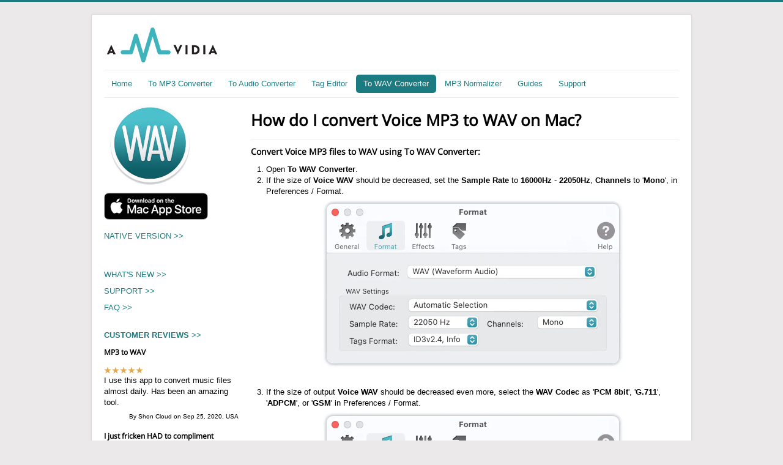

--- FILE ---
content_type: text/html; charset=utf-8
request_url: https://amvidia.com/wav-converter/faq/how-to-convert-voice-mp3-to-wav
body_size: 9058
content:
<!DOCTYPE html>
<html lang="en" dir="ltr" prefix="og: http://ogp.me/ns#">
<head>
	<meta name="viewport" content="width=device-width, initial-scale=1.0" />
	<meta charset="utf-8" />
	<base href="https://amvidia.com/wav-converter/faq/how-to-convert-voice-mp3-to-wav" />
	<meta name="keywords" content="voice, mp3 to wav,faq,audio,conversion,converter,wav,mac,MP3,encoder,music,media,convert" />
	<meta name="rights" content="Amvidia" />
	<meta property="og:site_name" content="Amvidia" />
	<meta property="og:author" content="Amvidia" />
	<meta property="og:type" content="article" />
	<meta property="fb:app_id" content="340846597140717" />
	<meta property="og:url" content="https://amvidia.com/wav-converter/faq/how-to-convert-voice-mp3-to-wav" />
	<meta property="og:title" content="How can I convert Voice MP3 to WAV on Mac?" />
	<meta property="og:description" content="How to convert Voice MP3 files to WAV? Just select source MP3 files in Finder and drop them to the 'To WAV Converter'!" />
	<meta property="og:image" content="https://amvidia.com/images/screenshots/to_wav_converter/to-wav-converter-drop-voice-mp3-files.png" />
	<meta property="og:image:width" content="996" />
	<meta property="og:image:height" content="766" />
	<meta property="og:image:alt" content="How can I convert Voice MP3 to WAV on Mac?" />
	<meta property="article:author" content="654385204616293" />
	<meta property="article:section" content="Multimedia" />
	<meta property="article:published_time" content="2020-05-16" />
	<meta property="article:modified_time" content="2025-07-29" />
	<meta property="twitter:card" content="summary_large_image" />
	<meta property="twitter:site" content="@AmvidiaSoftware" />
	<meta property="twitter:creator" content="@AmvidiaSoftware" />
	<meta property="twitter:title" content="How can I convert Voice MP3 to WAV on Mac?" />
	<meta property="twitter:description" content="How to convert Voice MP3 files to WAV? Just select source MP3 files in Finder and drop them to the 'To WAV Converter'!" />
	<meta property="twitter:image" content="https://amvidia.com/images/screenshots/to_wav_converter/to-wav-converter-drop-voice-mp3-files.png" />
	<meta property="twitter:image:alt" content="How can I convert Voice MP3 to WAV on Mac?" />
	<meta name="description" content="How to convert Voice MP3 files to WAV? Just select source MP3 files in Finder and drop them to the 'To WAV Converter'!" />
	<meta name="generator" content="Joomla! - Open Source Content Management" />
	<title>How can I convert Voice MP3 to WAV on Mac? - Amvidia</title>
	<link href="/templates/protostar/favicon.ico" rel="shortcut icon" type="image/vnd.microsoft.icon" />
	<link href="https://stats.g.doubleclick.net" rel="preconnect" />
	<link href="https://www.google-analytics.com" rel="preconnect" />
	<link href="https://www.googletagmanager.com" rel="preconnect" />
	<link href="/manifest.json" rel="manifest" />
	<link href="/images/icons/apple-touch-icon-wav-converter/apple-touch-icon-192x192.png" rel="apple-touch-icon" />
	<link href="https://amvidia.com/wav-converter/faq/how-to-convert-voice-mp3-to-wav" rel="canonical" />
	<link href="/templates/protostar/css/template.css?5cfd5e0e4f8d1ba4fecd2d060ce191b8" rel="stylesheet" />
	<style>


/* https://fonts.googleapis.com/css?family=Open+Sans */
/* latin-ext */
@font-face {
	font-family: 'Open Sans';
	font-style: normal;
	font-weight: 400;
	font-display: swap;
	src: local('Open Sans Regular'), local('OpenSans-Regular'), url(/templates/protostar/fonts/mem8YaGs126MiZpBA-UFW50bf8pkAp6a.woff2) format('woff2');
	unicode-range: U+0100-024F, U+0259, U+1E00-1EFF, U+2020, U+20A0-20AB, U+20AD-20CF, U+2113, U+2C60-2C7F, U+A720-A7FF;
}
/* latin */
@font-face {
	font-family: 'Open Sans';
	font-style: normal;
	font-weight: 400;
	font-display: swap;
	src: local('Open Sans Regular'), local('OpenSans-Regular'), url(/templates/protostar/fonts/mem8YaGs126MiZpBA-UFVZ0bf8pkAg.woff2) format('woff2');
	unicode-range: U+0000-00FF, U+0131, U+0152-0153, U+02BB-02BC, U+02C6, U+02DA, U+02DC, U+2000-206F, U+2074, U+20AC, U+2122, U+2191, U+2193, U+2212, U+2215, U+FEFF, U+FFFD;
}

/* inline */
h1, h2, h3, h4, h5, h6, .site-title {
		font-family: 'Open Sans', sans-serif;
	}
	body.site {
		border-top: 3px solid #1b7b81;
		background-color: #ebe9e9;
	}
	a {
		color: #1b7b81;
	}
	.nav-list > .active > a,
	.nav-list > .active > a:hover,
	.dropdown-menu li > a:hover,
	.dropdown-menu .active > a,
	.dropdown-menu .active > a:hover,
	.nav-pills > .active > a,
	.nav-pills > .active > a:hover,
	.btn-primary {
		background: #1b7b81;
	}
	</style>
	<script src="/media/jui/js/jquery.min.js?5cfd5e0e4f8d1ba4fecd2d060ce191b8"></script>
	<script src="/media/jui/js/jquery-noconflict.js?5cfd5e0e4f8d1ba4fecd2d060ce191b8"></script>
	<script src="/media/jui/js/jquery-migrate.min.js?5cfd5e0e4f8d1ba4fecd2d060ce191b8"></script>
	<script src="/media/jui/js/bootstrap.min.js?5cfd5e0e4f8d1ba4fecd2d060ce191b8"></script>
	<!--[if lt IE 9]><script src="/media/jui/js/html5.js?5cfd5e0e4f8d1ba4fecd2d060ce191b8"></script><![endif]-->
	<script src="https://www.googletagmanager.com/gtag/js?id=G-5XTTV9M8N1" async></script>
	<script>


/* /media/system/js/caption.js */
/*
        GNU General Public License version 2 or later; see LICENSE.txt
*/
var JCaption=function(c){var e,b,a=function(f){e=jQuery.noConflict();b=f;e(b).each(function(g,h){d(h)})},d=function(i){var h=e(i),f=h.attr("title"),j=h.attr("width")||i.width,l=h.attr("align")||h.css("float")||i.style.styleFloat||"none",g=e("<p/>",{text:f,"class":b.replace(".","_")}),k=e("<div/>",{"class":b.replace(".","_")+" "+l,css:{"float":l,width:j}});h.before(k);k.append(h);if(f!==""){k.append(g)}};a(c)};

/* /templates/protostar/js/template.js */
jQuery(function($){function initTooltip(event,container){$(container||document).find("*[rel=tooltip]").tooltip()}function initButtonGroup(event,container){container=$(container||document);container.find(".radio.btn-group label").addClass("btn"),container.find(".btn-group input:checked").each(function(){var reversed,$input=$(this),$label=$(document.querySelector("label[for="+$input.attr("id")+"]")),btnClass="primary";""!=$input.val()&&(reversed=$input.parent().hasClass("btn-group-reversed"),btnClass=(0==$input.val()?!reversed:reversed)?"danger":"success"),$label.addClass("active btn-"+btnClass)})}$(document).on("click",".btn-group label:not(.active)",function(){var reversed,btnClass,$label=$(this),$input=$(document.getElementById($label.attr("for")));$input.prop("checked")||($label.closest(".btn-group").find("label").removeClass("active btn-success btn-danger btn-primary"),btnClass="primary",""!=$input.val()&&(reversed=$label.closest(".btn-group").hasClass("btn-group-reversed"),btnClass=(0==$input.val()?!reversed:reversed)?"danger":"success"),$label.addClass("active btn-"+btnClass),$input.prop("checked",!0).trigger("change"))}).on("click","#back-top",function(e){e.preventDefault(),$("html, body").animate({scrollTop:0},1e3)}).on("subform-row-add",initButtonGroup).on("subform-row-add",initTooltip),initButtonGroup(),initTooltip()});

/* inline */
jQuery(window).on('load',  function() {
				new JCaption('img.caption');
			});
	</script>
	<meta property="article:tag" content="voice">
	<meta property="article:tag" content="mp3 to wav">
	<meta property="article:tag" content="faq">
	<meta property="article:tag" content="audio">
	<meta property="article:tag" content="conversion">
	<meta property="article:tag" content="converter">
	<meta property="article:tag" content="wav">
	<meta property="article:tag" content="mac">
	<meta property="article:tag" content="mp3">
	<meta property="article:tag" content="encoder">
	<meta property="article:tag" content="music">
	<meta property="article:tag" content="media">
	<meta property="article:tag" content="convert">
	<meta property="article:tag" content="amvidia">
	<meta property="article:tag" content="multimedia">
	<script type="application/ld+json">
{
 "@context": "https://schema.org/" ,"@type": "Article" ,"mainEntityOfPage": { "@type": "WebPage", "@id": "https://amvidia.com/wav-converter/faq/how-to-convert-voice-mp3-to-wav" } ,"headline": "How can I convert Voice MP3 to WAV on Mac? - Amvidia" ,"description": "How to convert Voice MP3 files to WAV? Just select source MP3 files in Finder and drop them to the 'To WAV Converter'!" ,"keywords": "voice, mp3 to wav,faq,audio,conversion,converter,wav,mac,MP3,encoder,music,media,convert" ,"image": { "@type": "ImageObject" ,"url": "https://amvidia.com/images/screenshots/to_wav_converter/to-wav-converter-drop-voice-mp3-files.png" ,"height": 766 ,"width": 996 } ,"author": { "@type": "Organization" ,"name": "Amvidia" ,"logo": { "@type": "ImageObject" ,"url": "https://amvidia.com/images/amvidia_logo.png" ,"height": 60 ,"width": 190 } } ,"publisher": { "@type": "Organization" ,"name": "Amvidia" ,"logo": { "@type": "ImageObject" ,"url": "https://amvidia.com/images/amvidia_logo.png" ,"height": 60 ,"width": 190 } } ,"datePublished" : "2020-05-16T03:57:00+00:00" ,"dateCreated" : "2020-05-16T03:57:00+00:00" ,"dateModified" : "2025-07-29T12:34:34+00:00"
}
</script>
<script type="application/ld+json">
{
 "@context": "https://schema.org" ,"@type": "Organization" ,"name": "Amvidia" ,"url": "https://amvidia.com" ,"logo": "https://amvidia.com/images/amvidia_logo.png" ,"sameAs": ["https://www.facebook.com/amvidia/" ,"https://twitter.com/amvidiasoftware" ] ,"contactPoint": [{ "@type" : "ContactPoint" ,"contactType" : "customer service" ,"email": "support@amvidia.com" ,"url": "https://amvidia.com/support" }]
}
</script>
<script type="application/ld+json">
{
"@context": "https://schema.org", "@type": "FAQPage", "mainEntity": [ { "@type": "Question" ,"name": "How do I convert Voice MP3 to WAV on Mac?" ,"acceptedAnswer": { "@type": "Answer" ,"text": "<ol> <li>Open 'To WAV Converter.'</li> <li>If the size of Voice WAV should be decreased, set the Sample Rate to 16000Hz - 22050Hz, Channels to 'Mono', in Preferences / Format.</li> <li>If the size of output Voice WAV should be decreased even more, select the WAV Codec as 'PCM 8bit', 'G.711', 'ADPCM', or 'GSM' in Preferences / Format.</li> <li>To make the speech more distinctive and hearable, enable the Automatic Volume Control in Preferences / Effects.</li> <li>In Finder, select a few Voice MP3 files or folders containing them.</li> <li>Drag files, selected in Finder, and drop them into 'To WAV Converter.'</li> <li>Click on the links in the Progress Window to access new Voice WAV files.</li> </ol> <p><a href=\"https://amvidia.com/wav-converter/faq/how-to-convert-voice-mp3-to-wav\">Read More: How do I convert Voice MP3 to WAV on Mac? &gt;&gt;</a><br /></p>" } } ]
}
</script>
	<script type="text/javascript">
window.dataLayer = window.dataLayer || [];
function gtag(){dataLayer.push(arguments);}
gtag('js', new Date());
gtag('config', 'G-5XTTV9M8N1');

(function(i,s,o,g,r,a,m){i['GoogleAnalyticsObject']=r;i[r]=i[r]||function(){
    (i[r].q=i[r].q||[]).push(arguments)},i[r].l=1*new Date();a=s.createElement(o),
    m=s.getElementsByTagName(o)[0];a.async=1;a.src=g;m.parentNode.insertBefore(a,m)
})(window,document,'script','//www.google-analytics.com/analytics.js','ga');

ga('create', 'UA-51537984-1', 'auto');
ga('require', 'displayfeatures');
ga('set', 'dimension2', 'To WAV Converter');
ga('send', 'pageview');

(function($){
    $(window).load(function() {
        $('a').filter(function() {
            return this.href.match(/download/);
        }).click(function(e) {
            var type = this.href.split(/=/)[1];

            ga('send', 'event', {
                'eventCategory': 'macappstore',
                'eventAction'  : 'click',
                'eventLabel'   : type,
                'eventValue'   : 1
            });
        });
        $('a').filter(function() {
            return this.href.match(/.*\.(zip|mp3*|mpe*g|pdf|docx*|pptx*|xlsx*|jpe*g|png|gif|tiff|rar*|pkg|dmg)(\?.*)?$/);
        }).click(function(e) {
            ga('send','event', 'download', 'click', this.href);
        });
        $('a[href^="mailto"]').click(function(e) {
            ga('send','event', 'email', 'send', this.href);
        });
        var loc = location.host.split('.');
        while (loc.length > 2) { loc.shift(); }
        loc = loc.join('.');
        var localURLs = [
                         loc,
                         'amvidia.com'
                         ];
        $('a[href^="http"]').filter(function() {
            if (!this.href.match(/.*\.(zip|mp3*|mpe*g|pdf|docx*|pptx*|xlsx*|jpe*g|png|gif|tiff|rar*|pkg|dmg)(\?.*)?$/)){
                for (var i = 0; i < localURLs.length; i++) {
                    if (this.href.indexOf(localURLs[i]) == -1) return this.href;
                }
            }
        }).click(function(e) {
            ga('send','event', 'outbound', 'click', this.href);
        });
    });
})(jQuery);
</script>

</head>
<body class="site com_content view-article no-layout no-task itemid-627">
	<!-- Body -->
	<div class="body" id="top">
		<div class="container">
			<!-- Header -->
			<header class="header" role="banner">
				<div class="header-inner clearfix">
					<a class="brand pull-left" href="/">
						<img src="https://amvidia.com/images/logo_wav.png" width="190" height="60" alt="To WAV Converter for Mac" />											</a>
					<div class="header-search pull-right">
						
					</div>
				</div>
			</header>
							<nav class="navigation" role="navigation">
					<div class="navbar pull-left">
						<a class="btn btn-navbar collapsed" data-toggle="collapse" data-target=".nav-collapse">
							<span class="element-invisible">Toggle Navigation</span>
							<span class="icon-bar"></span>
							<span class="icon-bar"></span>
							<span class="icon-bar"></span>
						</a>
					</div>
					<div class="nav-collapse">
						<ul class="nav menu nav-pills mod-list">
<li class="item-435 default"><a href="/" >Home</a></li><li class="item-466 parent"><a href="/to-mp3-converter" >To MP3 Converter</a></li><li class="item-523 parent"><a href="/to-audio-converter" >To Audio Converter</a></li><li class="item-502 parent"><a href="/tag-editor" >Tag Editor</a></li><li class="item-493 active deeper parent"><a href="/wav-converter" >To WAV Converter</a><ul class="nav-child unstyled small"><li class="item-494"><a href="/wav-converter/reviews" >Customer Reviews</a></li><li class="item-495"><a href="/wav-converter/support" >Support</a></li><li class="item-538"><a href="/wav-converter/what-s-new" >What's New</a></li></ul></li><li class="item-492 parent"><a href="/mp3-normalizer" >MP3 Normalizer</a></li><li class="item-553"><a href="/guides" >Guides</a></li><li class="item-490"><a href="/support" >Support</a></li></ul>

					</div>
				</nav>
						
			<div class="row-fluid">
									<!-- Begin Sidebar -->
					<div id="sidebar" class="span3">
						<div class="sidebar-nav">
									<div class="moduletable hidden-phone">
						

<div class="custom hidden-phone"  >
	<!-- START: Modules Anywhere -->

<div class="custom hidden-phone"  >
	<p>  <a title="To WAV Converter for macOS" href="/wav-converter"><img src="/images/wav_converter_icon_135x135.jpg" alt="Download To WAV Converter on the App Store" width="135" height="135" /></a> </p>
<p><a title="Free Download - To WAV Converter for macOS" href="/download-to-wav-converter-mac.dmg.zip"><img src="/images/download-mas-170.png" alt="Download To WAV Converter for macOS" width="170" /></a><br /> <a title="Free Download - To WAV Converter for macOS" href="/download-to-wav-converter-mac-native.dmg.zip"><br />NATIVE VERSION &gt;&gt;</a><br /><br /></p>
<p><a title="What's New" href="/wav-converter/what-s-new"><br />WHAT'S NEW &gt;&gt;</a></p>
<p><a title="Support" href="/wav-converter/support">SUPPORT &gt;&gt;</a></p>
<p><a title="FAQ" href="/wav-converter/faq">FAQ &gt;&gt;</a></p>
<p><a title="Customer Reviews" href="/wav-converter/reviews"><strong><br />CUSTOMER REVIEWS</strong> &gt;&gt;</a></p></div>
<!-- END: Modules Anywhere --></div>
		</div>
			<div class="moduletable hidden-phone">
						

<div class="custom hidden-phone"  >
	<p></p> 
<div class="random-article">
   <div class="title">
      <h6>MP3 to WAV</h6>
   </div>
   <div class="introtext">
      <div><img src="/images/rating_5star.png" alt="5 star rating" width="64" height="12"/></div>
      <p>I use this app to convert music files almost daily. Has been an amazing tool.</p>
      <p style="text-align: right;">
         <sup>By Shon Cloud on Sep 25, 2020, USA</sup>
      </p>
   </div>
</div>
<div class="random-article">
   <div class="title">
      <h6>I just fricken HAD to compliment</h6>
   </div>
   <div class="introtext">
      <div><img src="/images/rating_5star.png" alt="5 star rating" width="64" height="12"/></div>
      <p>This is all the things i wish programs were.  Simple.  However its a very simple program but so many programs make simple things so hard with so many windows.  This is so easy.   for me I have a dmx light program that doesnt like mp4s like from itundes.  I use to have to import in iTunes etc, find the darn file.  Go to preferences, conver to wav, find the wav, move the wav to the foler finding the darn folder.   
With this, righ click, open the file with wave converter, hit convert and it makes a copy in the foler you startedd with.  And isnt that what you want?  Ya-put the darn file in that foler for a reason, its just the wrong type.   Its so eash and so fast.  

So then I got To mp3 converter, wish has been so difficult!!!  Now its so easy.  I blame iTunes trying to make things so easy they made everything so hard.  

If other companies could follow this it would be great.  Whom ever made this thank you, im looking for something to convert to mov, and im scared to get it from another company, hope yall made one.</p>
      <p style="text-align: right;">
         <sup>By Papa Pastie ICloud Account on Mar 21, 2019, USA</sup>
      </p>
   </div>
</div>
<div class="random-article">
   <div class="title">
      <h6>Einfach super!!!</h6>
   </div>
   <div class="introtext">
      <div><img src="/images/rating_5star.png" alt="5 star rating" width="64" height="12"/></div>
      <p>Einfach super die App, schnell und zuverlÃ¤ssig! Nur zu empfehlen!</p>
      <p style="text-align: right;">
         <sup>By Kehraus on May 18, 2023, Germany</sup>
      </p>
   </div>
</div>
 
</p>
<p>&nbsp;</p></div>
		</div>
	
						</div>
					</div>
					<!-- End Sidebar -->
								<main id="content" role="main" class="span9">
					<!-- Begin Content -->
					
					<div id="system-message-container">
	</div>

					<style>.article-info {display:none;}</style>
<div class="item-page"><!-- itemscope itemtype="https://schema.org/Article" -->
	<meta itemprop="inLanguage" content="en" />
  <!-- custom code -->
  <meta itemprop="headline" content="To WAV Converter for Mac FAQ" />
	
		
			<div class="page-header">
					<h1 itemprop="name">How do I convert Voice MP3 to WAV on Mac?</h1>
									</div>
					
	
	
				
								<div itemprop="articleBody">
		<p></p>
<!-- AMJoomlaArticleFileBegin -->
<h2>Convert Voice MP3 files to WAV using <strong>To WAV Converter</strong>:</h2>
<ol>
    <li>Open <strong>To WAV Converter</strong>.</li>

    <li>
        If the size of <strong>Voice WAV</strong> should be decreased, set the <strong>Sample Rate</strong> to <strong>16000Hz</strong> - <strong>22050Hz</strong>, <strong>Channels</strong> to '<strong>Mono</strong>', in Preferences / Format.
        <p><a href="/download-to-wav-converter-mac.dmg.zip" title = "Download To WAV Converter and convert batches of audio files and media folders to WAV in one click!"><img src="/images/screenshots/to_wav_converter/to-wav-converter-preferences-sample-rate-22050-mono.png?amver=6e4f" alt="To WAV Converter for Mac OS - Sample Rate and Channels for Processing of Voice Audio" style="display: block; margin-left: auto; margin-right: auto;" width="494" height="283" loading="lazy"/></a></p>
        <br />
    </li>
    <li>
        If the size of output <strong>Voice WAV</strong> should be decreased even more, select the <strong>WAV Codec</strong> as '<strong>PCM 8bit</strong>', '<strong>G.711</strong>', '<strong>ADPCM</strong>', or '<strong>GSM</strong>' in Preferences / Format.
<p><a href="/download-to-wav-converter-mac.dmg.zip" title = "Download To WAV Converter and convert batches of audio files and media folders to WAV in one click!"><img src="/images/screenshots/to_wav_converter/to-wav-converter-preferences-sample-rate-22050-mono-pcm-8bit.png?amver=75cc" alt="To WAV Converter for Mac OS - Sample Rate, Channels and Audio Codec selected for processing voice audio" style="display: block; margin-left: auto; margin-right: auto;" width="500" height="285" loading="lazy"/></a></p>
        <br />
    </li>
    <li>
        To make the speech more distinctive and hearable, enable the <strong>Automatic Volume Control</strong> in Preferences / Effects.
<p><a href="/download-to-wav-converter-mac.dmg.zip" title = "Download To WAV Converter and convert batches of audio files and media folders to WAV in one click!"><img src="/images/screenshots/to_wav_converter/to-wav-converter-enable-peak-norm-avc.png?amver=c227" alt="To WAV Converter for Mac OS - Peak Normalization and Automatic Volume Control" style="display: block; margin-left: auto; margin-right: auto;" width="496" height="368" loading="lazy"/></a></p>
        <br />
    </li>

    <li>In the <strong>Finder</strong>, select a few <strong>Voice MP3 files</strong> or folders containing them.</li>

    <li>
        Drag files, selected in the <strong>Finder</strong>, and drop them into <strong>To WAV Converter</strong>, to start <strong>MP3 to WAV</strong> conversion.
<p><a href="/download-to-wav-converter-mac.dmg.zip" title = "Download To WAV Converter and convert batches of audio files and media folders to WAV in one click!"><img src="/images/screenshots/to_wav_converter/to-wav-converter-drop-voice-mp3-files.png?amver=f462" alt="To WAV Converter for Mac OS - Dropping Voice MP3 files" style="display: block; margin-left: auto; margin-right: auto;" width="498" height="383" loading="lazy"/></a></p>
        <br />
    </li>

    <li>
        Click on the links in the <strong>Progress Window</strong> to access new <strong>Voice WAV files</strong>.
        <p><a href="/download-to-wav-converter-mac.dmg.zip" title = "Download To WAV Converter and convert batches of audio files and media folders to WAV in one click!"><img src="/images/screenshots/to_wav_converter/to-wav-converter-progress-window-access-voice-wav-files.png?amver=6b88" alt="To WAV Converter for Mac OS - Accesing new WAV files" style="display: block; margin-left: auto; margin-right: auto;" width="595" height="342" loading="lazy"/></a></p>
        <br />
    </li>
</ol>

<p>
  <a href="/guides/audio-conversion/how-to-convert">Read More: How to <strong>Convert to MP3</strong> - Getting Started &gt;&gt;</a><br />
  <a href="/guides/audio-conversion/improving-drag-and-drop-experience">Read More: Improving Drag &amp; Drop Experience &gt;&gt;</a>
</p>

<br />
<h2>Setting Sample Rate and Audio Codec</h2>
<p>Sometimes, when converting Speech or Voice <strong>MP3 to WAV</strong>, it makes sense to apply some tweaks, saving the size of the resulting WAVs, without damaging the quality too much.</p>
<p>The voiced speech of a typical adult will fit in the range of about <strong>100Hz</strong> to <strong>300Hz</strong>. So, for the speech audio, it is safe to lower the <strong>Sample Rate</strong> and set it fixed, say, to <strong>8000Hz</strong>, <strong>11025Hz</strong>, or <strong>16000Hz</strong>. Such <strong>downsampling</strong> could reduce the size of output WAV a few times.</p>
<p>Stereophonic effects are not necessary for the speech audio, so, the <strong>Channels</strong> could be defined as '<strong>Mono</strong>.'</p>
<p>It also makes sense to set the <strong>WAV Codec</strong> fixed to <strong>PCM 8 bit</strong>, <strong>G.711</strong>, <strong>ADPCM</strong>, or <strong>GSM</strong> to encode the speech efficiently. <br />
Note, <strong>'GSM 6.10 / Microsoft Variant'</strong> provides the best size, with some degradation of the quality. However, the WAV audio files encoded with the GSM encoder could become a ten times smaller than source MP3!</p>
<p>
  <a href="/guides/audio-conversion/wav-settings">Read More: Preferences / WAV Format &gt;&gt;</a><br />
</p>

<p>If the big size of <strong>Voice WAV</strong> is fine, and the quality should not degrade, it is essential to <strong>avoid resampling</strong> and <strong>remixing</strong>.
    In this case, <strong>Sample Rate</strong> and <strong>Channels</strong> should be '<strong>As Source</strong>.', and the <strong>WAV Codec</strong> should be set to '<strong>Automatic Selection</strong>.'</p>
<p><a href="/download-to-wav-converter-mac.dmg.zip" title = "Download To WAV Converter and convert batches of audio files and media folders to WAV in one click!"><img src="/images/screenshots/to_wav_converter/to-wav-converter-preferences-wav-automatic-settings.png?amver=7b82" alt="To WAV Converter for Mac OS - Automatic Settings allow to preserve the quality of source audio" style="display: block; margin-left: auto; margin-right: auto;" width="496" height="287" loading="lazy"/></a></p>
<p style="text-align: center;"><strong>To WAV Converter</strong> for Mac - Preferences / Format<br />
    Automatic Settings applied for preserving the quality of source audio</p>
<p>&nbsp;</p>

<br />
<h2>Improving Speech Audio - Enabling Automatic Volume Control</h2>
<p><strong>Automatic Volume Control</strong> is an excellent addition to <strong>normalization of audio</strong> with too loud and too soft parts, peaks, and clicks, including podcasts, interviews, and voice recordings.
Check the "Enable automatic volume control" and "Peak Normalization" options to increase the level of too quiet parts of audio files.
</p>
<p>
  <a href="/guides/audio-conversion/audio-effects">Read More: <strong>Audio Effects</strong> and <strong>Volume Adjusting</strong> &gt;&gt;</a><br/>
  <a href="/wav-converter/faq/how-to-remove-silence-in-mp3-files">Read More: How to remove short silence gaps at the beginning and the end from MP3 files? &gt;&gt;</a>
</p>
<!-- AMJoomlaArticleFileEnd -->
<p></p> 	</div>

						
							</div>
					<div class="clearfix"></div>
					

<div class="custom"  >
	<hr />
<table style="margin-left: auto; margin-right: auto;">
<tbody>
<tr>
<td><a title="To WAV Converter for Mac OS X" href="/wav-converter"><img src="/images/wav_converter_icon_135x135.jpg" alt="To WAV Converter for Mac OS X icon" width="100" height="100" /></a></td>
<td>
<h2 style="text-align: center;"><a title="Download To WAV Converter for Mac OS X" href="/download-to-wav-converter-mac.dmg.zip">To WAV Converter for Mac</a></h2>
<div style="text-align: center;"><a title="Download To WAV Converter for Mac OS X" href="/download-to-wav-converter-mac.dmg.zip"><img src="/images/download.png" alt="Download To WAV Converter for Mac" width="150" height="52" /></a></div>
</td>
</tr>
</tbody>
</table>
<p>&nbsp;</p></div>
<div class="well ">

<div class="custom"  >
	<table>
<tbody>
<tr>
<td>
<h3>Audio Conversion on Mac</h3>
<ul>
<li><!-- START: Articles Anywhere --><a href="/guides/audio-conversion/how-to-convert">Getting Started</a><!-- END: Articles Anywhere --></li>
<li><!-- START: Articles Anywhere --><a href="/guides/audio-conversion/how-to-rip-cd">CD Ripping</a><!-- END: Articles Anywhere --></li>
<li><!-- START: Articles Anywhere --><a href="/guides/audio-conversion/cue-splitter">CUE Splitter</a><!-- END: Articles Anywhere --></li>
<li><!-- START: Articles Anywhere --><a href="/guides/audio-conversion/improving-drag-and-drop-experience">Drag-n-Drop Tips</a><!-- END: Articles Anywhere --></li>
<li><!-- START: Articles Anywhere --><a href="/guides/audio-conversion/input-formats">Input Formats</a><!-- END: Articles Anywhere --></li>
<li><!-- START: Articles Anywhere --><a href="/guides/audio-conversion/how-to-choose-an-audio-converter">Choosing a Converter</a><!-- END: Articles Anywhere --></li>
<li><!-- START: Articles Anywhere --><a href="/guides/audio-conversion/3-reasons-convert-midi-to-mp3">Why to Convert MIDI</a><!-- END: Articles Anywhere --></li>
</ul>
</td>
<td style="vertical-align: top;" rowspan="2">
<h3>Customization of Preferences</h3>
<ul>
<li><!-- START: Articles Anywhere --><a href="/guides/audio-conversion/mp3-settings">Preferences / MP3 Format </a><!-- END: Articles Anywhere --></li>
<li><!-- START: Articles Anywhere --><a href="/guides/audio-conversion/flac-settings">Preferences / FLAC Format</a><!-- END: Articles Anywhere --></li>
<li><!-- START: Articles Anywhere --><a href="/guides/audio-conversion/m4a-mp4-settings">Preferences / MP4 Format</a><!-- END: Articles Anywhere --></li>
<li><!-- START: Articles Anywhere --><a href="/guides/audio-conversion/wav-settings">Preferences / WAV Format</a><!-- END: Articles Anywhere --></li>
<li><!-- START: Articles Anywhere --><a href="/guides/audio-conversion/aiff-settings">Preferences / AIFF Format</a><!-- END: Articles Anywhere --></li>
<li><!-- START: Articles Anywhere --><a href="/guides/audio-conversion/general-preferences">Preferences / General </a><!-- END: Articles Anywhere --></li>
<li><!-- START: Articles Anywhere --><a href="/guides/audio-conversion/audio-effects">Preferences / Effects and Volume Adjusting</a><!-- END: Articles Anywhere --></li>
<li><!-- START: Articles Anywhere --><a href="/guides/audio-conversion/tags-settings">Preferences / Tags </a><!-- END: Articles Anywhere --></li>
</ul>
</td>
</tr>
<tr>
<td>
<h3>Sound Improvement on Mac</h3>
<ul>
<li><!-- START: Articles Anywhere --><a href="/guides/audio-conversion/audio-effects">Preferences / Effects and Volume Adjusting</a><!-- END: Articles Anywhere --></li>
<li><!-- START: Articles Anywhere --><a href="/guides/audio-conversion/peak-and-loudness-ebu-r128-normalization">Peak and Loudness (EBU R128) Normalization</a><!-- END: Articles Anywhere --></li>
<li><!-- START: Articles Anywhere --><a href="/guides/audio-conversion/improving-sound-with-automatic-volume-control">Automatic Volume Control</a><!-- END: Articles Anywhere --></li>
<li><!-- START: Articles Anywhere --><a href="/guides/audio-conversion/trimming-silence-noise-automatically">Trimming Silence &amp; Noise Automatically</a><!-- END: Articles Anywhere --></li>
<li><!-- START: Articles Anywhere --><a href="/guides/audio-conversion/fade-in-and-fade-out-effects">Fade-In &amp; Fade-Out Audio Effects</a><!-- END: Articles Anywhere --></li>
</ul>
</td>
</tr>
<tr>
<td colspan="3"><hr />
<h3>Audio Conversion - Frequently Asked Questions</h3>
<ul>
<li><a href="/to-mp3-converter/faq/how-to-convert-to-mp3-without-losing-metadata">How to convert to MP3 without losing metadata?</a></li>
<li><a href="/to-mp3-converter/faq/how-to-import-id3-tags-from-online-databases-when-converting-to-mp3">How to pull missing ID3 tags from online databases?</a></li>
<li><a href="/wav-converter/faq/how-to-remove-silence-in-mp3-files">How to remove silence at the beginning and the end from MP3 files?</a></li>
<li><a href="/to-mp3-converter/faq/how-to-convert-wav-to-mp3">How to convert WAV to MP3?</a></li>
<li><a href="/to-mp3-converter/faq/how-to-convert-wma-to-mp3">How to convert WMA to MP3?</a></li>
</ul>
<ul>
<li><a href="/wav-converter/faq/what-does-wav-stand-for">What does WAV stand for?</a></li>
<li><a href="/wav-converter/faq/what-are-advantages-of-wav-format">What are advantages of WAV format?</a></li>
<li><a href="/wav-converter/faq/how-to-convert-mp3-to-wav">How to convert MP3 to WAV?</a></li>
<li><a href="/wav-converter/faq/how-to-convert-voice-mp3-to-wav">How to convert Voice MP3 to WAV?</a></li>
<li><a href="/wav-converter/faq/how-to-create-wav-without-metadata">How to convert to WAV without metadata?</a></li>
</ul>
</td>
</tr>
</tbody>
</table></div>
</div><div aria-label="Breadcrumbs" role="navigation">
	<ul itemscope itemtype="https://schema.org/BreadcrumbList" class="breadcrumb">
					<li>
				You are here: &#160;
			</li>
		
						<li itemprop="itemListElement" itemscope itemtype="https://schema.org/ListItem">
											<a itemprop="item" href="/" class="pathway"><span itemprop="name">Home</span></a>
					
											<span class="divider">
							<img src="/media/system/images/arrow.png" width="9" height="9" alt="arrow" />						</span>
										<meta itemprop="position" content="1">
				</li>
							<li itemprop="itemListElement" itemscope itemtype="https://schema.org/ListItem">
											<a itemprop="item" href="/wav-converter" class="pathway"><span itemprop="name">To WAV Converter</span></a>
					
											<span class="divider">
							<img src="/media/system/images/arrow.png" width="9" height="9" alt="arrow" />						</span>
										<meta itemprop="position" content="2">
				</li>
							<li itemprop="itemListElement" itemscope itemtype="https://schema.org/ListItem">
											<a itemprop="item" href="/wav-converter/faq" class="pathway"><span itemprop="name">FAQ</span></a>
					
											<span class="divider">
							<img src="/media/system/images/arrow.png" width="9" height="9" alt="arrow" />						</span>
										<meta itemprop="position" content="3">
				</li>
							<li itemprop="itemListElement" itemscope itemtype="https://schema.org/ListItem" class="active">
					<span itemprop="name">
						How to convert Voice MP3 to WAV?					</span>
					<meta itemprop="position" content="4">
				</li>
				</ul>
</div>

					<!-- End Content -->
				</main>
							</div>
		</div>
	</div>
	<!-- Footer -->
	<footer class="footer" role="contentinfo">
		<div class="container">
			<hr />
			
			<p class="pull-right">
				<a href="#top" id="back-top">
					Back to Top				</a>
			</p>
			<p>
				&copy; 2026 Amvidia			</p>
		</div>
	</footer>
	
</body>
</html>
